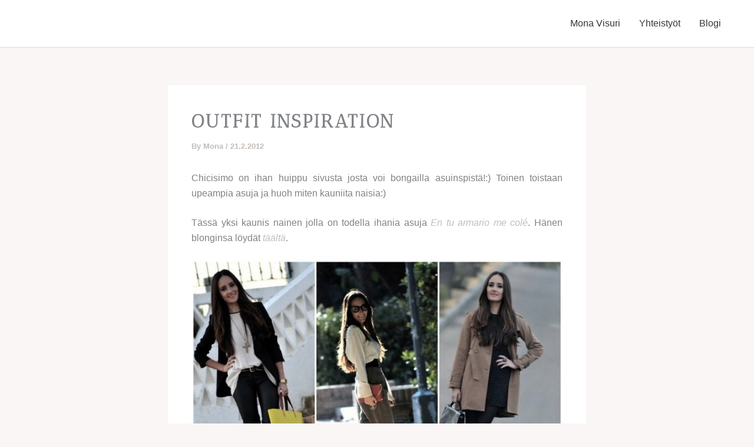

--- FILE ---
content_type: text/html; charset=utf-8
request_url: https://www.google.com/recaptcha/api2/aframe
body_size: 268
content:
<!DOCTYPE HTML><html><head><meta http-equiv="content-type" content="text/html; charset=UTF-8"></head><body><script nonce="exjzX65wtscbIMuT3WIjkw">/** Anti-fraud and anti-abuse applications only. See google.com/recaptcha */ try{var clients={'sodar':'https://pagead2.googlesyndication.com/pagead/sodar?'};window.addEventListener("message",function(a){try{if(a.source===window.parent){var b=JSON.parse(a.data);var c=clients[b['id']];if(c){var d=document.createElement('img');d.src=c+b['params']+'&rc='+(localStorage.getItem("rc::a")?sessionStorage.getItem("rc::b"):"");window.document.body.appendChild(d);sessionStorage.setItem("rc::e",parseInt(sessionStorage.getItem("rc::e")||0)+1);localStorage.setItem("rc::h",'1769568375852');}}}catch(b){}});window.parent.postMessage("_grecaptcha_ready", "*");}catch(b){}</script></body></html>